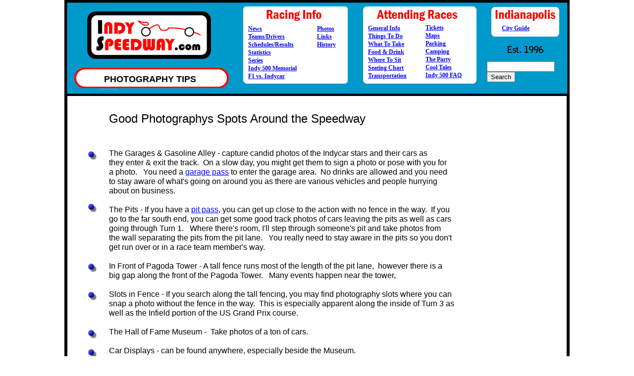

--- FILE ---
content_type: text/html
request_url: https://indymotorspeedway.com/takephotos.html
body_size: 3904
content:
<!--$sitebuilder version="2.9.0" extra="Java(1.8.0_151)" md5="bbf5165d75ccc982ca5b93d61e8461b7"$-->
<!--$templateKey Blank||1.0.0$-->
<html>
  <head>
    <title>Best places to take photos at the Indianapolis Motor Speedway</title>
    <meta name="generator" content="SiteBuilder/2.9.0/1.8.0_151">
    <meta name="author" content="Dan Vielhaber">
    <meta name="description" content="How to Photograph Race Cars and the Best Spots to shoot pics at the Indy Motor Speedway">
    <meta name="keywords" content="photos, photography, camera, angle, location, place, best, indianapolis, indy 500, brickyard, grand prix, gp,">
    <!--$page size 1020, 3000$-->
    <!--$page margin 0, 0, 20, 0$-->
    <!--$centered$-->
    <!--$fontFamily Arial$-->
    <!--$fontSize 16$-->
    <style type="text/css"><!--
      BODY {font-family:"Arial"; font-size:16;margin:0px;padding:0px;text-align:center;min-width:1020px;}
      P {font-family:"Arial"; font-size:16;}
      FORM {margin:0;padding:0;}
      #centerwrapper {text-align:left;width:1020px;margin-left:auto;margin-right:auto;}
    --></style>
  </head>
  <body bgcolor="#FFFFFF" text="#000000" link="#0000FF" vlink="#800080" topmargin="0" leftmargin="0">

<!--$begin exclude$-->
    <div id="centerwrapper">
      <div id="root" style="position:absolute;width:1020px;height:1733px;">
<!--$end exclude$-->
        <div id="e0" style="position:absolute;left:0;top:1650;width:1020;height:63;"><img src="images/bottom_bar_2020_1020w.gif" width="1020" height="63" alt=""></div>        <div id="e1" style="position:absolute;left:780;top:960;width:169;height:630;"><div style="width:169px;height:630px;overflow:auto;"><!--$begin html$--><script type="text/javascript"><!--
google_ad_client = "pub-8002195670072149";
google_ad_width = 160;
google_ad_height = 600;
google_ad_format = "160x600_as";
google_ad_type = "text_image";
//2006-12-26: main
google_ad_channel = "5443477813";
google_color_border = "ffffFF";
google_color_bg = "ffffff";
google_color_link = "0000ff";
google_color_text = "000000";
google_color_url = "000000";
//--></script>
<script type="text/javascript"
  src="http://pagead2.googlesyndication.com/pagead/show_ads.js">
</script><!--$end html$--></div>
        </div>
        <div id="e2" style="position:absolute;left:90;top:300;width:705;height:570;"><span class="text"><span style="font-size:16px;line-height:19px;">The Garages &amp; Gasoline Alley - capture candid photos of the Indycar stars and their cars as<br>they enter &amp; exit the track. &nbsp;On a slow day, you might get them to sign a photo or pose with you for<br>a photo. &nbsp;&nbsp;You need a </span><a href="tixpit.html"><span style="font-size:16px;line-height:19px;">garage pass</span></a><span style="font-size:16px;line-height:19px;"> to enter the garage area. &nbsp;No drinks are allowed and you need<br>to stay aware of what's going on around you as there are various vehicles and people hurrying<br>about on business.<br><br>The Pits - If you have a </span><a href="tixpit.html"><span style="font-size:16px;line-height:19px;">pit pass</span></a><span style="font-size:16px;line-height:19px;">, you can get up close to the action with no fence in the way. &nbsp;If you<br>go to the far south end, you can get some good track photos of cars leaving the pits as well as cars <br soft>going through Turn 1. &nbsp;&nbsp;Where there's room, I'll step through someone's pit and take photos from<br>the wall separating the pits from the pit lane. &nbsp;&nbsp;You really need to stay aware in the pits so you don't<br>get run over or in a race team member's way.<br><br>In Front of Pagoda Tower - A tall fence runs most of the length of the pit lane, &nbsp;however there is a<br>big gap along the front of the Pagoda Tower. &nbsp;&nbsp;Many events happen near the tower,<br><br>Slots in Fence - If you search along the tall fencing, you may find photography slots where you can <br soft>snap a photo without the fence in the way. &nbsp;This is especially apparent along the inside of Turn 3 as <br soft>well as the Infield portion of the US Grand Prix course.<br><br>The Hall of Fame Museum - &nbsp;Take photos of a ton of cars.<br><br>Car Displays - can be found anywhere, especially beside the Museum.<br><br>High in the stands or in the Penthouse - You can take photos over the fencing. &nbsp;&nbsp;Corners are nice. &nbsp;<br>Stand E Penthouse is a popular spot to shoot cars coming down the front straight. &nbsp;Try the front<br>row of Box 7.<br><br>Turn 9 - For races on the road course, if you go to the infield and go to the south end of the viewing<br>hill, there is a gap where the fence ends and you can easily get photos with no fence in the way!<br soft></span></span>        </div>
        <div id="e3" style="position:absolute;left:75;top:1065;width:645;height:532;"><span class="text"><span style="font-size:16px;line-height:19px;">Your Number One objective should be to try to produce a sense of speed in your still<br>pictures. How? There are three traditional ways to do this.<br><br>The first technique is to freeze the action with a fast shutter speed. This may be fine for a<br>pole vaulter, but it's a bad choice at an auto race. If you &quot;freeze&quot; a speeding car or<br>motorcycle so that it looks like it's standing still, that's exactly the way it will look - like it's <br soft>standing still. It may as well be parked!<br><br>The second technique is a better choice at the raceway. Place your camera on a tripod<br>and shoot with a slow shutter speed. How slow? Start with 1/30-second and experiment<br>with even slower shutter speeds like 1/15th or even 1/8th. On your prints the racing cars<br>will come out with a blurred look on your prints. This blurring implies to the viewer that<br>they're whizzing by.<br><br>The third technique is an even better choice at the raceway. As we just described, place<br>your camera on a tripod and use a slow shutter speed. This time, however, pan as a car <br soft>whizzes by. How do you pan? You pick up the car in your viewfinder a few seconds before<br>you actually press the shutter button. Follow the car in your viewfinder by swiveling the<br>camera to keep it in view. As the car zooms by, press the shutter button. Keep following<br>the car in the viewfinder for a few more seconds. Result: The racing car will come out<br>sharp in the print, but the background will blur. This blurred background implies &quot;speed!&quot;<br><br>With either technique, there's one more subtle trick NYI suggests: When you look at the<br>racing car in your viewfinder, position it off center - with open space in front of it. In the <br soft>finished print, this adds to the illusion of speed because it gives the car space to &quot;move<br>into.&quot; The picture looks much better this way.<br><br>Reprinted with permisssion from the New York Institute of Photography website.<br soft></span></span>        </div>
        <div id="e4" style="position:absolute;left:90;top:225;width:645;height:31;"><span class="text"><font size="5"><span style="font-size:24px;line-height:29px;">Good Photographys Spots</span></font><font size="5"><span style="font-size:24px;line-height:29px;"> Around the Speedway<br soft></span></font></span>        </div>
        <div id="e5" style="position:absolute;left:75;top:948;width:600;height:32;">
          <table border="0" cellspacing="0" cellpadding="0" width="600">
            <tr>
              <td nowrap height="32" align="center" valign="top"><span class="text"><font size="5"><span style="font-size:24px;line-height:29px;">HOW TO TAKE GREAT AUTO-RACING PHOTOS<br soft></span></font></span></td>
            </tr>
          </table>
        </div>
        <div id="e6" style="position:absolute;left:75;top:1003;width:645;height:38;"><span class="text"><span style="font-size:16px;line-height:19px;">Here are some tips on how to take great auto-racing pictures from the world's largest <br soft>photography school, the New York Institute of Photography (NYI).<br soft></span></span>        </div>
        <div id="e7" style="position:absolute;left:45;top:409;width:32;height:32;"><img src="images/bullets_balls_blue_015.gif" width="32" height="32" alt=""></div>        <div id="e8" style="position:absolute;left:45;top:530;width:32;height:32;"><img src="images/bullets_balls_blue_015.gif" width="32" height="32" alt=""></div>        <div id="e9" style="position:absolute;left:45;top:303;width:32;height:32;"><img src="images/bullets_balls_blue_015.gif" width="32" height="32" alt=""></div>        <div id="e10" style="position:absolute;left:45;top:587;width:32;height:32;"><img src="images/bullets_balls_blue_015.gif" width="32" height="32" alt=""></div>        <div id="e11" style="position:absolute;left:45;top:664;width:32;height:32;"><img src="images/bullets_balls_blue_015.gif" width="32" height="32" alt=""></div>        <div id="e12" style="position:absolute;left:45;top:703;width:32;height:32;"><img src="images/bullets_balls_blue_015.gif" width="32" height="32" alt=""></div>        <div id="e13" style="position:absolute;left:45;top:739;width:32;height:32;"><img src="images/bullets_balls_blue_015.gif" width="32" height="32" alt=""></div>        <div id="e14" style="position:absolute;left:45;top:814;width:32;height:32;"><img src="images/bullets_balls_blue_015.gif" width="32" height="32" alt=""></div>        <div id="e15" style="position:absolute;left:0;top:0;width:6;height:1710;"><img src="images/black2.gif" width="6" height="1710" alt=""></div>        <div id="e16" style="position:absolute;left:1014;top:0;width:6;height:1710;"><img src="images/black2.gif" width="6" height="1710" alt=""></div>        <div id="e17" style="position:absolute;left:0;top:0;width:1020;height:194;"><img src="images/new-page-header-2020b.gif" width="1020" height="194" alt=""></div>        <div id="e18" style="position:absolute;left:883;top:49;width:109;height:17;"><span class="text"><a href="indymain.html"><b><font face="Verdana" size="2"><span style="font-size:12px;line-height:16px;">City Guide<br soft></span></font></b></a></span>        </div>
        <div id="e19" style="position:absolute;left:371;top:50;width:168;height:113;"><span class="text"><a href="idx-news.html"><b><font face="Verdana" size="2"><span style="font-size:12px;line-height:16px;">News<br></span></font></b></a><a href="idx-team.html"><b><font face="Verdana" size="2"><span style="font-size:12px;line-height:16px;">Teams/Drivers<br></span></font></b></a><a href="idx-sched.html"><b><font face="Verdana" size="2"><span style="font-size:12px;line-height:16px;">Schedules</span></font></b></a><a href="idx-sched.html"><b><font face="Verdana" size="2"><span style="font-size:12px;line-height:16px;">/Results<br></span></font></b></a><a href="idx-stats.html"><b><font face="Verdana" size="2"><span style="font-size:12px;line-height:16px;">Statistics<br></span></font></b></a><a href="idx-series.html"><b><font face="Verdana" size="2"><span style="font-size:12px;line-height:16px;">Series<br></span></font></b></a><a href="idx-memorial.html"><b><font face="Verdana" size="2"><span style="font-size:12px;line-height:16px;">Indy 500 Memorial<br></span></font></b></a><a href="idx-vs.html"><b><font face="Verdana" size="2"><span style="font-size:12px;line-height:16px;">F1 vs. Indycar<br soft></span></font></b></a></span>        </div>
        <div id="e20" style="position:absolute;left:510;top:50;width:90;height:49;"><span class="text"><a href="idx-photo.html"><b><font face="Verdana" size="2"><span style="font-size:12px;line-height:16px;">Photos<br></span></font></b></a><a href="racelinks.html"><b><font face="Verdana" size="2"><span style="font-size:12px;line-height:16px;">Link</span></font></b></a><a href="racelinks.html"><b><font face="Verdana" size="2"><span style="font-size:12px;line-height:16px;">s<br></span></font></b></a><a href="idx-history.html"><b><font face="Verdana" size="2"><span style="font-size:12px;line-height:16px;">History<br soft></span></font></b></a></span>        </div>
        <div id="e21" style="position:absolute;left:613;top:49;width:135;height:113;"><span class="text"><a href="allevent.html"><b><font face="Verdana" size="2"><span style="font-size:12px;line-height:16px;">General Info<br></span></font></b></a><a href="500do.html"><b><font face="Verdana" size="2"><span style="font-size:12px;line-height:16px;">Things To Do<br></span></font></b></a><a href="500take.html"><b><font face="Verdana" size="2"><span style="font-size:12px;line-height:16px;">What To Take<br></span></font></b></a><a href="500food.html"><b><font face="Verdana" size="2"><span style="font-size:12px;line-height:16px;">Food &amp; Drink<br></span></font></b></a><a href="500sit.html"><b><font face="Verdana" size="2"><span style="font-size:12px;line-height:16px;">Where To Sit<br></span></font></b></a><a href="idx-standmap.html"><b><font face="Verdana" size="2"><span style="font-size:12px;line-height:16px;">Seating Chart<br></span></font></b></a><a href="500trans.html"><b><font face="Verdana" size="2"><span style="font-size:12px;line-height:16px;">Transportation<br soft></span></font></b></a></span>        </div>
        <div id="e22" style="position:absolute;left:729;top:48;width:135;height:113;"><span class="text"><a href="idx-tix.html"><b><font face="Verdana" size="2"><span style="font-size:12px;line-height:16px;">Tickets<br></span></font></b></a><a href="idx-maps.html"><b><font face="Verdana" size="2"><span style="font-size:12px;line-height:16px;">Maps<br></span></font></b></a><a href="500parking.html"><b><font face="Verdana" size="2"><span style="font-size:12px;line-height:16px;">Parking<br></span></font></b></a><a href="500camp.html"><b><font face="Verdana" size="2"><span style="font-size:12px;line-height:16px;">Camping<br></span></font></b></a><a href="500party.html"><b><font face="Verdana" size="2"><span style="font-size:12px;line-height:16px;">The Party<br></span></font></b></a><a href="500cool.html"><b><font face="Verdana" size="2"><span style="font-size:12px;line-height:16px;">Cool Tales<br></span></font></b></a><a href="http://indymotorspeedway.com/v1/500faq.htm"><b><font face="Verdana" size="2"><span style="font-size:12px;line-height:16px;">Indy 500 </span></font></b></a><a href="http://indymotorspeedway.com/v1/500faq.htm"><b><font face="Verdana" size="2"><span style="font-size:12px;line-height:16px;">FAQ<br soft></span></font></b></a></span>        </div>
        <div id="e23" style="position:absolute;left:73;top:17;width:186;height:115;"><a href="index.html"><img src="images/blank-square-for-homepage-link-over-logo.gif" width="186" height="115" border="0" alt=""></a></div>        <div id="e24" style="position:absolute;left:849;top:120;width:155;height:65;"><div style="width:155px;height:65px;overflow:auto;"><!--$begin html$--><form method="get" target="_blank" action="http://www.google.com/search">
<div style="border:2px ;padding:2px;width:100px;">
<table border="0" align="center" cellpadding="0">
<tr><td>
<input type="text"   name="q" size="15" style="color:#808080;"
maxlength="100" value=""
onfocus="if(this.value==this.defaultValue)this.value=''; this.style.color='black';" 
  onblur="if(this.value=='')this.value=this.defaultValue; "/>

<input type="submit" value="Search" />
<input type="hidden" name="sitesearch" value="indymotorspeedway.com" /></td></tr>
</table>
</div>
</form>
<!--$end html$--></div>
        </div>
        <div id="e25" style="position:absolute;left:15;top:149;width:315;height:23;">
          <table border="0" cellspacing="0" cellpadding="0" width="315">
            <tr>
              <td nowrap height="23" align="center" valign="top"><span class="text"><b><font size="4"><span style="font-size:18px;line-height:22px;">PHOTOGRAPHY TIPS<br soft></span></font></b></span></td>
            </tr>
          </table>
        </div>
        <div id="e26" style="position:absolute;left:30;top:1668;width:450;height:26;"><span class="text"><a href="index.html"><font size="4"><span style="font-size:20px;line-height:24px;">Home</span></font></a><font size="4"><span style="font-size:20px;line-height:24px;"> &nbsp;&nbsp;&nbsp;</span></font><a href="contact.html"><font size="4"><span style="font-size:20px;line-height:24px;">Contact</span></font></a><font size="4"><span style="font-size:20px;line-height:24px;"> &nbsp;&nbsp;&nbsp;</span></font><a href="about.html"><font size="4"><span style="font-size:20px;line-height:24px;">About</span></font></a><font size="4"><span style="font-size:20px;line-height:24px;"> &nbsp;&nbsp;&nbsp;</span></font><a href="sitemap.html"><font size="4"><span style="font-size:20px;line-height:24px;">Site Map</span></font></a><font size="4"><span style="font-size:20px;line-height:24px;"> &nbsp;&nbsp;&nbsp;</span></font><a href="privacy.html"><font size="4"><span style="font-size:20px;line-height:24px;">Privacy<br soft></span></font></a></span>        </div>
        <div id="e27" style="position:absolute;left:600;top:1672;width:408;height:19;"><span class="text"><font size="2"><span style="font-size:14px;line-height:17px;">Copyright &#169; 20</span></font><font size="2"><span style="font-size:14px;line-height:17px;">1</span></font><font size="2"><span style="font-size:14px;line-height:17px;">2 &nbsp;IndySpeedway.com All Rights Reserved<br soft></span></font></span>        </div>
<!--$begin exclude$-->
      </div>
    </div>
<!--$end exclude$-->
  </body>
</html>
